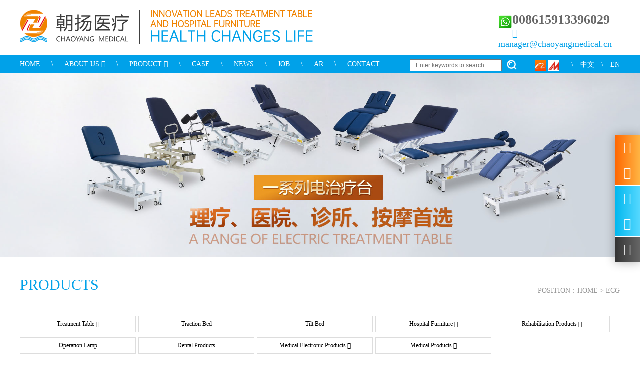

--- FILE ---
content_type: text/html
request_url: http://chaoyangmedical.com/en/product/pro008/pro008_05/
body_size: 6520
content:
<!doctype html>
<html>
<head>
<meta charset="utf-8">
<meta http-equiv="Cache-Control" content="no-transform " /> 
<meta name="renderer" content="webkit"/>
<meta name="force-rendering" content="webkit"/>
<meta http-equiv="X-UA-Compatible" content="IE=Edge,chrome=1"/>
<title>ECG-Zhongshan Chaoyang Medical Technology Co.,ltd.</title>
<meta name="keywords" content="朝扬医疗设备有限公司" />
<meta name="description" content="中山市朝扬医疗科技有限公司成立于2009年，作为一家专业从事研发、生产和销售医疗康复器械、护理设备、按摩设备及其配套服务的综合性大型企业，朝扬医疗自成立以来，抓住发展机遇，挖掘、发挥企业优势，加强企业内部各种要素的整合，优化资源配置，相继与多个国内外知名厂家，建立了良好的商业合作关系，并且签定了国内外厂商、经、技、贸的合作，使企业市场竞争能力不断增强。" />
<link rel="stylesheet" type="text/css" href="https://www.chaoyangmedical.com/css/index_e.css" />
<link rel="stylesheet" type="text/css" href="https://www.chaoyangmedical.com/css/top_e.css" />
<link type="text/css" rel="stylesheet" href="https://www.chaoyangmedical.com/css/font-awesome.min.css" />
<style type="text/css">
.us_menu_pro li a.on178{background: #00a1e9; color: #FFFFFF;border: #00a1e9 1px solid;} 
</style>
<script type="text/javascript" src="https://www.chaoyangmedical.com/js/jquery.js"></script>
</head>

<body>

<script type="text/javascript" src="https://www.chaoyangmedical.com/js/yyui.js"></script>
<script type="text/javascript">
yyui_menu('.nav_menu_');
</script>
<div class="nav_">
	<div class="nav">
	    <div class="nav_l">
			<a href="https://www.chaoyangmedical.com/"><img src="https://www.chaoyangmedical.com/images/logo_e.png" /></a>
	    </div>

	    <div class="nav_r">
			<p><img src="https://www.chaoyangmedical.com/images/tel.jpg" /> 008615913396029</p>
			<span><i class="fa fa-envelope"></i> manager@chaoyangmedical.cn</span>
	    </div>
	    <div class="cle"></div>
	</div>
	<div class="nav_menu">
		<div class="nav_menu_">
			<ul>                                                                                                         
				<li><a href="https://www.chaoyangmedical.com/en/" class="this">HOME</a></li>
				<li class="bd"> &#92; </li>
				<li><a href="https://www.chaoyangmedical.com/en/about.html">ABOUT US <i class="fa fa-angle-down"></i></a>
    <ul class="one">
                                   <li><a href="https://www.chaoyangmedical.com/en/about.html">ABOUT</a></li>
                                   <li><a href="https://www.chaoyangmedical.com/en/cata/">CATALOGUE</a></li>
				   <li><a href="https://www.chaoyangmedical.com/en/story.html">STORY</a></li>
				   <li><a href="https://www.chaoyangmedical.com/en/culture.html">CULTURE</a></li>
				   <li><a href="https://www.chaoyangmedical.com/en/history.html">HISTORY</a></li>
				   <li><a href="https://www.chaoyangmedical.com/en/stru.html">STRUCTURE</a></li>
				   <li><a href="https://www.chaoyangmedical.com/en/honor.html">CERTIFICATES</a></li>
    </ul>
                                </li>
				<li> &#92; </li>
				<li><a href="https://www.chaoyangmedical.com/en/product/">PRODUCT <i class="fa fa-angle-down"></i></a>

			   <ul class="two">	      
					<li><a href="https://www.chaoyangmedical.com/en/product/pro001/" class="more">Treatment Table<i class="fa fa-angle-right"></i></a>
						 <ul class="three">
							 <li><a href="https://www.chaoyangmedical.com/en/product/pro001/pro001_01/">Electric Treatment Table</a></li>
							 <li><a href="https://www.chaoyangmedical.com/en/product/pro001/pro001_02/">Hydraulic Treatment Table</a></li>
                                                         <li><a href="https://www.chaoyangmedical.com/en/product/pro001/pro001_03/">Manual Treatment Table</a></li>
						 </ul>
					</li>
					<li><a href="https://www.chaoyangmedical.com/en/product/pro002/">Traction Bed</a></li>
					<li><a href="https://www.chaoyangmedical.com/en/product/pro003/">Tilt Bed</a></li>
					<li><a href="https://www.chaoyangmedical.com/en/product/pro004/">Hospital Furniture<i class="fa fa-angle-right"></i></a>
						<ul class="four">
<li><a href="https://www.chaoyangmedical.com/en/product/pro004/pro004_01/">Electric Hospital Bed</a></li>
<li><a href="https://www.chaoyangmedical.com/en/product/pro004/pro004_02/">Manual Hospital Bed</a></li>
<li><a href="https://www.chaoyangmedical.com/en/product/pro004/pro004_03/">Examination Table</a></li>
<li><a href="https://www.chaoyangmedical.com/en/product/pro004/pro004_04/">Operation Table</a></li>
<li><a href="https://www.chaoyangmedical.com/en/product/pro004/pro004_05/">gynaecological & Obstetric table</a></li>
<li><a href="https://www.chaoyangmedical.com/en/product/pro004/pro004_06/">Medical Cart</a></li>
<li><a href="https://www.chaoyangmedical.com/en/product/pro004/pro004_07/">Baby Cot</a></li>
<li><a href="https://www.chaoyangmedical.com/en/product/pro004/pro004_08/">Infant incubator</a></li>
<li><a href="https://www.chaoyangmedical.com/en/product/pro004/pro004_09/">Stretcher</a></li>
<li><a href="https://www.chaoyangmedical.com/en/product/pro004/pro004_10/">Overbed Table</a></li>
<li><a href="https://www.chaoyangmedical.com/en/product/pro004/pro004_11/">Bedside cabinet</a></li>
<li><a href="https://www.chaoyangmedical.com/en/product/pro004/pro004_12/">Surgon chair </a></li>
<li><a href="https://www.chaoyangmedical.com/en/product/pro004/pro004_13/">Patient room accessories</a></li>
						</ul>
				    </li>
					<li><a href="https://www.chaoyangmedical.com/en/product/pro005/">Rehabilitation Products<i class="fa fa-angle-right"></i></a>
				        <ul class="five">
<li><a href="https://www.chaoyangmedical.com/en/product/pro005/pro005_01/">Shower Commode Chair</a></li>
<li><a href="https://www.chaoyangmedical.com/en/product/pro005/pro005_02/">Wheelchair</a></li>
<li><a href="https://www.chaoyangmedical.com/en/product/pro005/pro005_03/">Walker</a></li>
<li><a href="https://www.chaoyangmedical.com/en/product/pro005/pro005_04/">Commode Chair</a></li>
				        </ul>
				    </li>
					<li><a href="https://www.chaoyangmedical.com/en/product/pro006/">Operation Lamp</a></li>
					<li><a href="https://www.chaoyangmedical.com/en/product/pro007/">Dental Products</a></li>
					<li><a href="https://www.chaoyangmedical.com/en/product/pro008/">Medical Electronic Products<i class="fa fa-angle-right"></i></a>
				        <ul class="six">
<li><a href="https://www.chaoyangmedical.com/en/product/pro008/pro008_01/">Pulse Oximeter</a></li>
<li><a href="https://www.chaoyangmedical.com/en/product/pro008/pro008_02/">Blood Pressure Series</a></li>
<li><a href="https://www.chaoyangmedical.com/en/product/pro008/pro008_03/">Patient Monitor</a></li>
<li><a href="https://www.chaoyangmedical.com/en/product/pro008/pro008_04/">Ultrasound</a></li>
<li><a href="https://www.chaoyangmedical.com/en/product/pro008/pro008_05/">ECG</a></li>
<li><a href="https://www.chaoyangmedical.com/en/product/pro008/pro008_06/">Thermometer</a></li>
<li><a href="https://www.chaoyangmedical.com/en/product/pro008/pro008_07/">Oxygen Cocentrator</a></li>
<li><a href="https://www.chaoyangmedical.com/en/product/pro008/pro008_08/">Pump</a></li>
				        </ul>
				    </li>
					<li><a href="https://www.chaoyangmedical.com/en/product/pro009/">Medical Products<i class="fa fa-angle-right"></i></a>
						<ul class="seven">
<li><a href="https://www.chaoyangmedical.com/en/product/pro009/pro009_01/">Medical face mask</a></li>
<li><a href="https://www.chaoyangmedical.com/en/product/pro009/pro009_02/">Scale</a></li>
<li><a href="https://www.chaoyangmedical.com/en/product/pro009/pro009_03/">Sphygmomanometer</a></li>
						</ul>
				    </li>
			   </ul>

                                </li>
				<li> &#92; </li>
				<li><a href="https://www.chaoyangmedical.com/en/case/">CASE</a></li>
				<li> &#92; </li>
				<li><a href="https://www.chaoyangmedical.com/en/news/">NEWS</a></li>
				<li> &#92; </li>
				<li><a href="https://www.chaoyangmedical.com/en/job.html">JOB</a></li>
				<li> &#92; </li>
								<li><a href="https://chaoyangmed.en.alibaba.com/app/wanhuatong/cdn-pc-3d-showRoom/icbu-showroom-pc.html?model_id=1993005&member_id=221314744&ali_id=2111732403&vaccount_id=231247962&wx_navbar_transparent=true&_aplus_page_enable=true&model=ailab&model_source=ailab" target="_blank">AR</a></li>
				<li> &#92; </li>
				<li><a href="https://www.chaoyangmedical.com/en/contact.html">CONTACT</a></li> 
				<div class="cle"></div>
			</ul>

			<div class="nav_menu_ce">
					    <form name="searchform" action="https://www.chaoyangmedical.com/plus/search/index.asp" method="post" target="_blank">
                                                    <input class="in1" name="key" id="key"  type="text" placeholder="Enter keywords to search" />
			                            <input class="in2" name="submit" type="image" src="https://www.chaoyangmedical.com/images/ser.png" width="20" height="20" />
                                                    <input type="hidden" name="m" id="m" value="0" />
                                            </form>
			</div>

			<div class="nav_menu_r">
					<a href="https://chaoyangmed.en.alibaba.com/" target="_blank"><img src="https://www.chaoyangmedical.com/images/mm2.jpg" /></a>
                                        <a href="https://chaoyangmedical.en.made-in-china.com/" target="_blank"><img src="https://www.chaoyangmedical.com/images/mm1.jpg" /></a>
					<em> &#92; </em>
					<a href="https://www.chaoyangmedical.com/index.html">中文</li>
					<em> &#92; </em>
					<a href="https://www.chaoyangmedical.com/en/">EN</a>
			</div>
			<div class="cle"></div>
		  </div>
	 </div>
	 <div class="cle"></div>
</div>



<!--banner-->

<div class="z_banner">
    <img src="https://www.chaoyangmedical.com/images/banner02.jpg" width="100%" height="100%" /> 
</div>

	
	
<div class="c_tit">
		<div class="c_tit_1">
				<p>PRODUCTS</p>
		</div>

		<div class="c_tit_2">POSITION：<a href="https://www.chaoyangmedical.com/en/">HOME</a> &gt; ECG</div>
		<div class="cle"></div>
</div>
	

	

<!--内容 START-->
<div class="c_about">

	    <div class="us_menu_pro">
			   <ul>
				      
<li><a href="https://www.chaoyangmedical.com/en/product/pro001/" class="on148">Treatment Table <i class="fa fa-angle-down"></i></a>
     <ul>
         <li><a href="/en/product/pro001/pro001_01/" class="on001">Electric Treatment Table</a></li>
         <li><a href="/en/product/pro001/pro001_02/" class="on002">Hydraulic Treatment Table</a></li>
         <li><a href="/en/product/pro001/pro001_03/" class="on003">Manual Treatment Table</a></li>
     </ul>
</li>


 
<li><a href="https://www.chaoyangmedical.com/en/product/pro002/" class="on147">Traction Bed</a></li>
 
<li><a href="https://www.chaoyangmedical.com/en/product/pro003/" class="on146">Tilt Bed</a></li>


 
<li><a href="https://www.chaoyangmedical.com/en/product/pro004/" class="on145">Hospital Furniture <i class="fa fa-angle-down"></i></a>
						<ul>
<li><a href="/en/product/pro004/pro004_01/">Electric Hospital Bed</a></li>
<li><a href="/en/product/pro004/pro004_02/">Manual Hospital Bed</a></li>
<li><a href="/en/product/pro004/pro004_03/">Examination Table</a></li>
<li><a href="/en/product/pro004/pro004_04/">Operation Table</a></li>
<li><a href="/en/product/pro004/pro004_05/">gynaecological & Obstetric table</a></li>
<li><a href="/en/product/pro004/pro004_06/">Medical Cart</a></li>
<li><a href="/en/product/pro004/pro004_07/">Baby Cot</a></li>
<li><a href="/en/product/pro004/pro004_08/">Infant incubator</a></li>
<li><a href="/en/product/pro004/pro004_09/">Stretcher</a></li>
<li><a href="/en/product/pro004/pro004_10/">Overbed Table</a></li>
<li><a href="/en/product/pro004/pro004_11/">Bedside cabinet</a></li>
<li><a href="/en/product/pro004/pro004_12/">Surgon chair </a></li>
<li><a href="/en/product/pro004/pro004_13/">Patient room accessories</a></li>
						</ul>
</li>


 
<li><a href="https://www.chaoyangmedical.com/en/product/pro005/" class="on144">Rehabilitation Products <i class="fa fa-angle-down"></i></a>
						<ul>
<li><a href="/en/product/pro005/pro005_01/">Shower Commode Chair</a></li>
<li><a href="/en/product/pro005/pro005_02/">Wheelchair</a></li>
<li><a href="/en/product/pro005/pro005_03/">Walker</a></li>
<li><a href="/en/product/pro005/pro005_04/">Commode Chair</a></li>
						</ul>
</li>



 
<li><a href="https://www.chaoyangmedical.com/en/product/pro006/" class="on143">Operation Lamp</a></li>
 
<li><a href="https://www.chaoyangmedical.com/en/product/pro007/" class="on142">Dental Products</a></li>


 
<li><a href="https://www.chaoyangmedical.com/en/product/pro008/" class="on141">Medical Electronic Products <i class="fa fa-angle-down"></i></a>
				        <ul>
<li><a href="/en/product/pro008/pro008_01/">Pulse Oximeter</a></li>
<li><a href="/en/product/pro008/pro008_02/">Blood Pressure Series</a></li>
<li><a href="/en/product/pro008/pro008_03/">Patient Monitor</a></li>
<li><a href="/en/product/pro008/pro008_04/">Ultrasound</a></li>
<li><a href="/en/product/pro008/pro008_05/">ECG</a></li>
<li><a href="/en/product/pro008/pro008_06/">Thermometer</a></li>
<li><a href="/en/product/pro008/pro008_07/">Oxygen Cocentrator</a></li>
<li><a href="/en/product/pro008/pro008_08/">Pump</a></li>
				        </ul>
</li>


 
<li><a href="https://www.chaoyangmedical.com/en/product/pro009/" class="on140">Medical Products <i class="fa fa-angle-down"></i></a>
				        <ul>
<li><a href="/en/product/pro009/pro009_01/">Medical face mask</a></li>
<li><a href="/en/product/pro009/pro009_02/">Scale</a></li>
<li><a href="/en/product/pro009/pro009_03/">Sphygmomanometer</a></li>
				        </ul>
</li>

			   </ul>
			<div class="cle"></div>
		</div>
	
	    <div class="c_about_pro">
				<div class="z_list">

					 <ul>
 
       <li><a href="https://www.chaoyangmedical.com/en/pro008_05_178_390.html" target="_blank"><div class="img-zoom-in"><img src="http://www.chaoyangmedical.com/UploadFiles/2021-08/2021081817305491862.jpg" alt="echocardiograms ECG300G" /></div><p>echocardiograms&nbsp;ECG300G</p></a></li>
 
       <li><a href="https://www.chaoyangmedical.com/en/pro008_05_178_388.html" target="_blank"><div class="img-zoom-in"><img src="http://www.chaoyangmedical.com/UploadFiles/2021-08/2021081817295250150.jpg" alt="echocardiograms ECG100G" /></div><p>echocardiograms&nbsp;ECG100G</p></a></li>

</ul>
<div class="cle"></div>
<style> 
a{ text-decoration:none} 
.ep-pages{padding:30px 0px;clear:both;text-align:center;
font-family:Arial, "\5B8B\4F53", sans-serif;font-size:14px;vertical-align:top} 
.ep-pages a, .ep-pages span{display:inline-block;height:23px;line-height:23px;padding:0 8px;
margin:5px 1px 0 0;background:#fff;border:1px solid #CCCCCC;overflow:hidden;vertical-align:top} 
.ep-pages a:hover{background:#333333;border:1px solid #333333;text-decoration:none} 
.ep-pages a, .ep-pages a:visited{color:#333333;} 
.ep-pages a:hover, .ep-pages a:active{color:#ffffff} 
.ep-pages .current{background:#f08300;border:1px solid #333333;color:#fff} 
.ep-pages a.current, .ep-pages a.current:visited{color:#ffffff} 
.ep-pages a.current:hover, .ep-pages a.current:active{color:#ffffff} 
.ep-pages-ctrl{font-family:"\5B8B\4F53", sans-serif;font-weight:bold;font-size:16px} 
.ep-pages-e5e5e5{color:#e5e5e5} 
.ep-pages-all{font-size:12px;vertical-align:top} 
</style> 
 
<div class="ep-pages"> 
<a href="javascript:;" target="_self">HOME</a>
<span class="ep-pages-ctrl ep-pages-e5e5e5"><</span>
 <a href="#" class="curr"><font color=red>1</font></a>
<span class="ep-pages-ctrl ep-pages-e5e5e5">></span>
<a href="javascript:;" target="_self">END</a>
</div>
<script src="page20219335059504.html"></script>
<script language="javascript" type="text/javascript">pageinfo(4,15,'.html','index');</script>

				</div>
	    </div>
	
	    <div class="cle"></div>
</div>
<!--内容 END-->
	
	
	
	
	

    <div class="bottom">
	<div class="bottom_">

   	    <div class="bottom_01">
			<h3><img src="https://www.chaoyangmedical.com/images/logo_t.png" /></h3>
			<p><i class="fa fa-tty"></i>  TEL: 0086-760-22383410</p>
			<p><i class="fa fa-tty"></i>  Mobile: 008615913396029</p>
			<p><i class="fa fa-envelope"></i>  E-MAIL: manager@chaoyangmedical.cn</p>
			<p><i class="fa fa-internet-explorer"></i>  WEB: http://www.chaoyangmedical.com</p>
			<p><i class="fa fa-location-arrow"></i>  ADDRESS:First Building,No. 62, Changhe Road, Gaosha Community, Xiaolan Town,Zhongshan City, Guangdong Province, China</p>
			<p class="hhr">
				<a href="https://www.linkedin.com/in/mary0091225/" target="_blank"><img src="https://www.chaoyangmedical.com/images/c01.png" /></a>
			        <a href="https://www.instagram.com/mary0091225" target="_blank"><img src="https://www.chaoyangmedical.com/images/c02.png" /></a>
				<a href="https://twitter.com/mary00912251" target="_blank"><img src="https://www.chaoyangmedical.com/images/c03.png" /></a>
				<a href="https://www.youtube.com/channel/UCU9eHq3FYksnJiEieA-7CNw" target="_blank"><img src="https://www.chaoyangmedical.com/images/c04.png" /></a>
				<a href="https://www.facebook.com/ammawen2017/" target="_blank"><img src="https://www.chaoyangmedical.com/images/c06.png" /></a>
				<a href="https://www.pinterest.com/mary0091225/_saved/" target="_blank"><img src="https://www.chaoyangmedical.com/images/c05.png" /></a>
				<div class="cle"></div>
			</p>
		</div>
		
		<div class="bottom_03">
			<h3>SITE NAVIGATION</h3>
			<p>- <a href="https://www.chaoyangmedical.com/en/">HOME</a></p>
			<p>- <a href="https://www.chaoyangmedical.com/en/about.html">ABOUT</a></p>
			<p>- <a href="https://www.chaoyangmedical.com/en/product/">PRODUCT</a></p>
			<p>- <a href="https://www.chaoyangmedical.com/en/case/">CASE</a></p>
			<p>- <a href="https://www.chaoyangmedical.com/en/news/">NEWS</a></a></p>
			<p>- <a href="https://www.chaoyangmedical.com/en/job.html">JOB</a></p>
<p>- <a href="https://chaoyangmed.en.alibaba.com/app/wanhuatong/cdn-pc-3d-showRoom/icbu-showroom-pc.html?
model_id=1993005&member_id=221314744&ali_id=2111732403&vaccount_id=231247962&wx_navbar_transparent=true&_aplus_page_enable=true&model=ailab&model_source=ailab" target="_blank">AR</a></p>
	        <p>- <a href="https://www.chaoyangmedical.com/en/contact.html">CONTACT</a></p>
		</div>
	
	    <div class="bottom_04">
			<h3>HOT PRODUCTS</h3>
			<p>- <a href="https://www.chaoyangmedical.com/en/product/pro001/">Treatment Table</a></p>
			<p>- <a href="https://www.chaoyangmedical.com/en/product/pro003/">Tilt Bed</a></p>
			<p>- <a href="https://www.chaoyangmedical.com/en/product/pro004/">Hospital Furniture</a></p>
			<p>- <a href="https://www.chaoyangmedical.com/en/product/pro005/">Rehabilitation Products</a></p>
			<p>- <a href="https://www.chaoyangmedical.com/en/product/pro006/">Operation Lamp</a></a></p>
			<p>- <a href="https://www.chaoyangmedical.com/en/product/pro007/">Dental Products</a></p>
	        <p>- <a href="https://www.chaoyangmedical.com/en/product/pro009/">Medical Products</a></p>
		</div>
		
        <div class="bottom_02">
			
<iframe src="about:blank" name="hidform2" style="width:0px;height:0px;display:none"></iframe>
<script src="/ks_inc/common.js"></script>
<script src="/ks_inc/form_ck.js"></script>
<form name="myform2" action="/plus/form/form.asp" onSubmit="return(form_c(2));"  target="hidform2" method="post"> 
<input type="hidden" value="Save" name="action"/>
<input type="hidden" value="2" name="id"/>
<input type="hidden" value="" name="m"/>
<input type="hidden" value="" name="d"/>
<input type="hidden" value="" id="tousername" name="tousername"/>
			    <h3>ONLINE MESSAGE</h3>
				<p><input style="width: 320px; background: none; border: none;border-bottom: #CCCCCC 1px solid; padding: 12px 0px; font-size: 16px; color: #999999;" type="text" id="KS_XM" name="KS_XM" placeholder="NAME" /><span 
class="formstrck2" id="姓名|%|KS_XM|%|1" style="display:none"></span></p>
				<p><input style="width: 320px; background: none; border: none;border-bottom: #CCCCCC 1px solid; padding: 12px 0px; font-size: 16px;color: #999999;" type="text" id="KS_DH" name="KS_DH" placeholder="TEL" /><span 
class="formstrck2" id="电话|%|KS_DH|%|1" style="display:none"></p>
				<p><input style="width: 320px; background: none; border: none;border-bottom: #CCCCCC 1px solid; padding: 12px 0px 60px; font-size: 16px;color: #999999;" type="text" id="KS_LY" name="KS_LY" placeholder="MESSAGE" /></p>
				<p class="hhr"><input style="width: 320px; background: #00a1e9; border: none; border-radius: 20px; padding: 10px 0px; font-size: 18px; color: #FFFFFF;" type="submit" name="submit1" value="SUBMIT" /></p>
</form>
		</div>



		<div class="cle"></div>
		
    </div>
</div>

<div class="bottom_bt">
    <div class="bottom_bt_">
		    <div class="bottom_bt_l"><p>Copyright 2020 Zhongshan Chaoyang Medical Technology Co.,ltd. All Right Reversed.<a href="https://beian.miit.gov.cn/" target="_blank"></a>&nbsp;&nbsp;&nbsp;&nbsp;SUPPORT：<a href="http://www.wct.net.cn/" 
target="_blank">SSJD</a></p></div>
	</div>
</div>



<!-- 代码 开始 -->
	<div class="wuyou-waiter">
		<ul class="waiter-ul">
			<li class="wuyou-shop">
				<a class="iconfont icon-taobao" href="http://www.wasap.my/8615913396029" target="_blank"> <i class="fa fa-whatsapp"></i></a>
				<div class="waiter-title-c">WHATSAPP</div>
			</li>
			<li class="wuyou-shop">
				<a class="iconfont icon-taobao" href="javascript:void(0);"><i class="fa fa-weixin"></i></a>
				<div class="waiter-title-a"><img src="https://www.chaoyangmedical.com/UploadFiles/2021-04/2021042909093920408.jpg" /></div>
			</li>
			<li class="wuyou-contact">
				<a class="iconfont icon-aliww" href="javascript:void(0);"><i class="fa fa-volume-control-phone"></i></a>
				<div class="waiter-title-b">0760-22383410</div>
			</li>
			<li class="wuyou-contact">
				<a class="iconfont icon-aliww" href="javascript:void(0);"><i class="fa fa-skype"></i></a>
				<div class="waiter-title-d">SKYPE:annylu2008</div>
			</li>
			<li class="wuyou-top">
			  <a class="iconfont icon-Upward" href="javascript:window.scrollTo(0,0);"><i class="fa fa-chevron-circle-up"></i></a>
				<div class="waiter-title">TOP</div>
			</li>
		</ul>
	</div>
<!-- 代码 结束 -->

	</body>
</html>

--- FILE ---
content_type: text/html
request_url: http://chaoyangmedical.com/en/product/pro008/pro008_05/page20219335059504.html
body_size: 234
content:
var TotalPage=1;
var TotalPut=2;
document.write("<script src='https://www.chaoyangmedical.com/ks_inc/kesion.page.js'></script>");


--- FILE ---
content_type: text/css
request_url: https://www.chaoyangmedical.com/css/index_e.css
body_size: 7745
content:
@charset "utf-8";
/* CSS Document */
*{ margin:0px; padding:0px}
img{ border:none}
li{ list-style:none}
body{ font-size:14px; font-family:'tt',Baskerville,'微软雅黑'; margin: 0px; padding: 0px;} 
a{color:#000000;text-decoration:none;}  
a:link {text-decoration:none;color:#000000;} 
a:active {text-decoration:none;color:#000000;} 
a:hover {text-decoration:none;color:#00a1e9;} 
a:visited {text-decoration:none;color:#000000;} 
.cle{ height: 0px; clear: both;} 


/*** 鼠标经过图片旋转 ***/
.img-zoom-deg img{
	transition:All 0.5s ease-in-out;
	-webkit-transition:All 0.4s ease-in-out;
	-moz-transition:All 0.4s ease-in-out;
	-o-transition:All 0.4s ease-in-out;
}
.img-zoom-deg:hover img {
    -webkit-transform: rotate(360deg);/*鼠标hover时，i图标旋转*/
    transform: rotate(360deg);
}
/*** 鼠标经过图片旋转 ***/


/*** effect zoom in ***/
.img-zoom-in img 
{
transition:all .2s ease-in-out;
-webkit-transition:all .5s ease-in-out;
-moz-transition:all .5s ease-in-out;
-ms-transition:all .5s ease-in-out;
-o-transition:all .5s ease-in-out;
}

.img-zoom-in:hover img 
{
transform:scale(1.2);
-webkit-transform:scale(1.2);
-moz-transform:scale(1.2);
-ms-transform:scale(1.2);
-o-transform:scale(1.2)
}


.main_icon_tit{ width: 1200px; margin: 60px auto 0px; text-align: center;}
.main_icon_tit p{font-size: 36px; margin-bottom: 10px; font-weight: bold;}
.main_icon_tit span{font-size: 20px;}

.main_icon{ width:1200px; margin:0px auto 35px;padding: 50px 0px;} 
.main_icon ul{} 
.main_icon ul li{ float: left; width: 298px; text-align: center; border-left: #DDDDDD 1px solid; } 
.main_icon ul li:first-child{border-left: none;} 
.main_icon ul li img{ width: 55px; height: 55px;} 

.main_icon ul li p{ margin: 20px 0px 10px 0px; font-size: 20px;} 
.main_icon ul li span{font-size: 12px; font-weight: normal; color: #999999; display: inline-block; padding: 0px 30px; line-height: 175%;} 
.main_icon ul li:hover p{color: #00a1e9;} 



.main_pro{ width: 100%; padding: 40px 0px; background: #F5F5F5;} 

.main_tit_01{margin: 0px auto 0px; text-align: center; width: 1200px;} 
.main_tit_01 p{ font-size: 40px; color: #BCBCBC; font-weight: lighter;} 



.mt-tabpage {width: 1200px;	margin: 20px auto 35px;/*	box-shadow: 0 0 5px #999;*/}
.mt-tabpage-title { font-size: 14px;width: 100%; margin:0 auto;}
.mt-tabpage-title .mt-tabpage-item {display: inline-block;	padding: 5px 20px; margin: 5px;	text-align: center;	font-size: 14px; border: #CCCCCC 1px solid;}
.mt-tabpage-title .mt-tabpage-item:hover{color: #FFFFFF;	font-weight: bold;	background:#00a1e9;border: #00a1e9 1px solid;}
.mt-tabpage-title .mt-tabpage-item-cur {color: #FFFFFF;	font-weight: bold;	background:#00a1e9;border: #00a1e9 1px solid;}
.mt-tabpage-count {	position: relative;	width: 1200px;	height: 325px;	overflow: hidden;}
.mt-tabpage-cont__wrap {position: absolute;}
.mt-tabpage-count .mt-tabpage-item {	margin: 10px 0px;	width: 1200px;	height: 325px;	text-align: center;}


.pro_list{} 
.pro_list ul{} 
.pro_list li{ float: left; margin: 20px 26.5px 0px 0px; } 
.pro_list li:nth-child(4){ float: right; margin: 20px 0px 0px 0px; } 
.pro_list li:nth-child(8){ float: right; margin: 20px 0px 0px 0px; } 
.pro_list li:hover{} 
.pro_list li div.top{width: 280px; height: 210px; overflow: hidden;} 
.pro_list li div.bot{ border-top: #CCCCCC 1px solid; background: #FFFFFF; box-sizing: border-box; padding: 10px 15px;} 
.pro_list li div.bot p{ float: left; font-size: 14px; color: #666666;} 
.pro_list li div.bot span{ float: right;} 
.pro_list li div.bot span a{ display: block; text-align: center; padding: 3px 10px; background: #00a1e9; font-size: 12px;-webkit-transform: scale(0.90); color: #FFFFFF; border-radius: 10px;} 
.pro_list li div.bot span a:hover{ background: #666666;} 
.pro_list li img{ width: 280px; height: 210px;} 

.main_pro_more{ margin: 0px auto; width: 180px;} 
.main_pro_more a{ display: block; text-align: center; padding: 10px 30px; background: #00a1e9; font-size: 16px; color: #FFFFFF; border-radius: 20px;} 
.main_pro_more a:hover{ background: #666666;} 




/*企业简介*/


.main5c_con{ width:100%; background: url(/images/bg01.jpg) no-repeat center; height: 620px; padding: 50px 0px; box-sizing: border-box;} 
.main5c{ width:1200px; margin: 0px auto;} 

.main5c_tit{ text-align: center; margin: 0px 0px 40px 0px;} 
.main5c_tit p{ font-size: 40px; color: #FFFFFF; font-weight: lighter; margin-bottom: 5px;} 
.main5c_tit span{font-size: 26px;color: #FFFFFF;} 

.main5c_{ width: 600px;  float: left; background: #000000; height: 369px;} 
.main5d_ { float: right; width:550px;} 

.main5d_2{ width: 550px !important;} 
.main5d_2 p{ font-size:14px; color:#FFFFFF; font-weight: normal; margin: 0px 0px 25px 0px; text-indent: 2em; line-height: 175%; text-align: justify;}

.main5d_3{ margin-top: 40px; text-align: center;} 
.main5d_3 ul{} 
.main5d_3 ul li{ float: left; margin-right: 50px;} 
.main5d_3 ul li p{ margin-top: 10px; font-size: 14px; color: #FFFFFF;} 
.main5d_3 ul li a:hover p{ color: #f08300;} 




/*新闻资讯*/
.main9a{width:1200px;margin: 50px auto 80px;} 

.main9a_menu{ margin: 0px auto 60px;} 
.main9a_menu ul{ display: table; margin: 0px auto;} 
.main9a_menu ul li{ float: left; margin: 0px 35px;} 
.main9a_menu ul li a{ font-size: 16px; border-bottom: #999999 1px solid; display: inline-block; padding-bottom: 10px;} 
.main9a_menu ul li a:hover{border-bottom: #00a1e9 1px solid; color: #00a1e9;} 

.main9a_left{width:430px; float: left; } 

.main9a_time{} 
.main9a_time p{ font-size: 26px; margin-bottom: 6px;} 
.main9a_time span{} 


.main9a_right{width:680px; float: right;} 


.main9a_right ul{} 
.main9a_right ul li{ padding:0px 0px 18px 0px; margin: 0px 0px 18px 0px;  border-bottom: #EEEEEE 1px solid;} 
.main9a_right ul li a{ font-size: 18px;} 
.main9a_r_time{ border:#EEEEEE  2px solid; padding: 12px 0px;  width: 80px; text-align: center; float: left;} 
.main9a_r_time h2{ font-size: 30px; color: #00a1e9;} 
.main9a_r_con{ float: right; width: 560px; overflow: hidden;} 
.main9a_r_con p{ margin-bottom: 15px;width: 560px;} 
.main9a_r_con span{ color: #999999; line-height: 155%; display: block;width: 560px;} 


.main_tit_bg{margin: 0px auto;  width: 100%; background: url(/images/bg02.jpg) no-repeat center; height:628px;} 
.main_tit_02{ width: 1200px; margin: 0px auto;} 

.main_tit_03 { margin: 0px auto; text-align: center; padding: 60px 0px;} 
.main_tit_03 p{ font-size: 40px;  color: #FFFFFF; font-weight: lighter; margin-bottom:5px;} 
.main_tit_03 span{font-size: 26px;color: #FFFFFF;} 

.main_pro_con{margin:0px auto;} 
.main_pro_con ul{} 
.main_pro_con ul li img{ width: 330px; height: 252px; display: block; margin: 0px;} 
.main_pro_con ul li p{background: #F5F5F5; text-align: center; font-size: 18px; height: 70px; line-height: 70px;}　
.silder-box-1{ width: 1200px; margin: 0px auto;} 
.silder-button-1{ width:39px;height:39px;position:absolute;cursor:pointer;z-index: 9;} 
.silder-button-1.btl{left:0; top: 35%;z-index: 999999;position:absolute;} 
.silder-button-1.btr{right:0;top: 35%;} 




/********************************这里是分割线************************************/






/*公司简介*/
.c_tit{ width: 1200px; margin: 35px auto 15px;} 
.c_tit_1{ float: left;} 
.c_tit_1 p{font-size: 30px; color: #00a1e9; margin-bottom: 5px;} 
.c_tit_1 span{ color: #CCCCCC; font-size: 16px;} 

.c_tit_3{ float: left; margin: 8px 0px 0px 25px;} 
.c_tit_3 .in1{ width: 200px; height: 25px; line-height: 25px; font-size: 14px; border: #999999 1px solid; padding-left: 10px;} 
.c_tit_3 .in2{ box-sizing: border-box; position: absolute; margin-left: 10px; margin-top: 10px;}  

.c_tit_2{ float: right;color: #999999; margin-top: 20px;} 
.c_tit_2 a{ color: #999999; } 
.c_tit_2 a:hover{color: #00a1e9;} 


.ser_tit{ width: 1200px; margin: 35px auto 15px; font-size: 14px; text-align: left;} 



.c_about{width: 1200px; margin: 0px auto 60px;} 

.us_menu{ float: left; width: 260px;} 
.us_menu ul{} 
.us_menu li{ } 
.us_menu li a{ display: block; padding: 15px 0px 15px 35px; border: #DDDDDD 1px solid; margin: 0px 0px 2px 0px; font-size: 16px;} 
.us_menu li a:hover{background: #00a1e9; color: #FFFFFF;border: #00a1e9 1px solid; } 
.us_menu li a.on{ background: #00a1e9; color: #FFFFFF;border: #00a1e9 1px solid; } 

.us_menu_pro{width: 1200px; margin: 0px auto 25px;} 
.us_menu_pro > ul{padding: 15px 0px;} 
.us_menu_pro > ul > li{  float: left; margin-right: 5px; margin-top: 10px; position: relative;} 
.us_menu_pro > ul > li > a{ display: block; padding: 8px 0px; border: #DDDDDD 1px solid; margin: 0px 0px 0px 0px; width: 230px; font-size: 12px; text-align: center;} 
.us_menu_pro > ul > li > a:hover{background: #00a1e9; color: #FFFFFF;border: #00a1e9 1px solid; } 
.us_menu_pro > ul > li > a.on{ background: #00a1e9; color: #FFFFFF;border: #00a1e9 1px solid; } 
.us_menu_pro > ul > li ul{ display: none;} 
.us_menu_pro > ul > li:hover ul{ display:block; position: absolute; z-index: 999999;} 
.us_menu_pro > ul > li:hover ul li{} 
.us_menu_pro > ul > li:hover ul li a{ display: block; padding: 8px 0px; width: 230px; border: #DDDDDD 1px solid; margin: 0px 0px 0px 0px; font-size: 12px; text-align: center; background: #FFFFFF; border-top: none;} 
.us_menu_pro > ul > li:hover ul li a:hover{background: #00a1e9; color: #FFFFFF;border: #00a1e9 1px solid;border-top: none;} 

.c_about_right{ float: right; width: 850px;} 


.c_about_n{} 
.c_about_n p{ font-size: 16px; line-height: 175%; margin-bottom: 25px; text-align: justify;} 
.c_about_n p strong{font-size: 24px; color: #00a1e9; font-weight: lighter;} 


.c_about_cata{} 
.c_about_cata ul{} 
.c_about_cata ul li{ padding: 15px 30px; border: #DDDDDD 1px solid; margin-bottom: 10px;}
.c_about_cata ul li p{ float: left; margin-top: 5px;} 
.c_about_cata ul li em{  float: left; font-style: normal; margin-left: 50px;margin-top: 5px;} 
.c_about_cata ul li span{ display: block; float: right;} 
.c_about_cata ul li span a{ display: block; background: #00a1e9; color: #FFFFFF; text-align: center; padding: 5px 20px;} 

.c_about_txt{} 
.c_about_txt p{ font-size: 16px; line-height: 175%; margin-bottom: 25px; text-align: justify;} 
.c_about_txt p strong{font-size: 22px; color: #00a1e9;} 
.c_about_en{} 
.c_about_en p{ font-size: 14px; line-height: 175%; margin-bottom: 25px; text-align: justify;} 
.c_about_img{ margin: 25px 0px;} 
.c_about_img img{ max-width: 850px;} 

.c_about_wh{} 
.c_about_wh ul{} 
.c_about_wh ul li{float: left; text-align: center; width: 212.5px; height: 200px; padding-top: 40px; box-sizing: border-box; background: #FCFCFC;} 
.c_about_wh ul li.hui{ background: #F6F6F6;} 
.c_about_wh ul li:last-child{ background: #00a1e9;} 
.c_about_wh ul li p{ font-size: 18px; color: #00a1e9;} 
.c_about_wh ul li span{ color: #999999;line-height: 150%;} 
.c_about_wh ul li em{display: block; margin: 15px auto; height: 2px; width: 20px; background: #00a1e9; } 

.c_about_wh2{} 
.c_about_wh2 ul{} 
.c_about_wh2 ul li{float: left; text-align: center; width: 283.3px; height: 200px; padding-top: 40px; box-sizing: border-box; background: #FCFCFC;} 
.c_about_wh2 ul li.hui{ background: #F6F6F6;} 
.c_about_wh2 ul li p{ font-size: 18px; color: #00a1e9;} 
.c_about_wh2 ul li span{ color: #999999;line-height: 150%;} 
.c_about_wh2 ul li em{display: block; margin: 15px auto; height: 2px; width: 20px; background: #00a1e9; } 


.c_about_lc{} 
.c_about_lc ul{} 
.c_about_lc ul li{float: left; text-align: left; width: 425px; height: 130px; padding:25px; box-sizing: border-box; background: #FCFCFC;} 
.c_about_lc ul li.hui{ background: #F6F6F6;} 
.c_about_lc ul li p{ font-size: 20px; color: #00a1e9; } 
.c_about_lc ul li em{display: block; margin: 8px 0px; height: 2px; width: 20px; background: #00a1e9;} 
.c_about_lc ul li div span{  display: block; font-size: 16px; color: #333333; text-align: justify; line-height: 175%;} 



.c_about_pro{ width: 1200px; margin: 50px auto;} 





    .news_bottom{margin: 0px auto; width: 850px; } 
	.news_bottom ul{ margin: 0px ; padding: 0px; } 
	.news_bottom li{ margin: 20px 0px; padding: 20px 0px 40px; border-bottom: #DDDDDD 1px dashed;} 
    .news_bottom li:first-child{ margin-top: 0px; padding-top: 0px;} 
    .news_bottom li img{ float:left; width: 260px; height: 180px; padding: 5px; border: #CCCCCC 1px solid;} 
    .news_bottom li p{ line-height: 180%; font-size: 14px; color: #999999; float: right; width: 540px; overflow: hidden;} 
    .news_bottom li p a{ font-weight: bold; font-size: 20px;  display: blockl} 
.news_bottom li p span{ display: block; margin: 15px 0px 38px;width: 540px;} 
	.news_bottom li p i a{ color: #FFFFFF; font-size: 14px; display: block; background: #00a1e9; padding: 5px 0px; width: 100px; text-align: center;} 
	.news_bottom li p i a:hover{color: #FFFFFF; background: #000000;} 

.news_m_con{ margin: 0px auto; width: 850px;} 

.news_m_con h1{ font-size: 32px; color: #00a1e9; display: block; margin: 0px auto; text-align: center;} 
.news_m_con h5{display: block; margin: 20px auto;font-size: 14px; color: #999999; padding-bottom: 20px; border-bottom: #CCCCCC 1px dashed; text-align: center; font-weight: normal;} 


.z_list_case{margin: 0px auto 100px; width: 1210px;} 
.z_list_case ul{} 
.z_list_case ul li{margin: 15px 5px; float: left;} 
.z_list_case ul li div{width:390px; height: 260px; overflow: hidden;} 
.z_list_case ul li img{width:390px; height: 260px; border-radius: 5px;} 
.z_list_case ul li p{padding: 5px 0px; color: #191919; font-size: 14px;} 





    .z_list_ys{ margin: 0px auto;} 
	.z_list_ys ul{ margin: 0px ; padding: 0px;} 
	.z_list_ys li{ float: left; margin: 0px 0px 20px 12px;} 
    .z_list_ys li div{width: 410px; height: 280px;  overflow: hidden;border: #DDDDDD 1px solid;}
	.z_list_ys li img{ width: 410px; height: 280px; } 
	.z_list_ys li p{ text-align: center; padding-top: 10px; font-size: 16px;color: #00a1e9;} 


.contact_con_tit{ font-size: 20px; color: #00a1e9; padding-bottom: 10px; border-bottom: #DDDDDD 1px solid;  margin: 0px auto 15px;} 

.contact_con{ margin: 50px 0px;} 
.contact_con p{ text-align: left;  font-size: 16px; margin: 10px 0px;} 



	.z_list{ margin: 0px auto;} 
	.z_list ul{ margin: 0px ; padding: 0px;} 
	.z_list li{ float: left; margin: 0px 20px 30px 0px;} 
    .z_list li:nth-child(3n){float: right; margin: 0px 0px 30px 0px;} 

    .z_list li div{width: 380px; height: 304px;  overflow: hidden;border: #DDDDDD 1px solid;}
	.z_list li img{ width: 380px; height: 304px; } 
	.z_list li p{ text-align: center; padding: 10px 20px 0px; box-sizing: border-box; font-size: 14px;color: #00a1e9; width:380px; overflow: hidden;word-break: break-all; word-wrap: break-word;overflow-wrap: break-word; height: 50px; line-height: 150%;} 

	.pro_con_m{margin: 20px auto; width: 850px; } 

	.pro_con_m H1{ font-size: 36px; text-align: left; display: block; margin: 0px 0px 30px 0px;} 
	.pro_con_m p{ margin: 5px 0px; font-size: 14px; line-height: 175%;} 
    .pro_con_m p strong{ display: block; background: #00a1e9; color: #FFFFFF; padding: 10px 0px; width: 200px; text-align: center; margin-bottom: 25px;} 
	.pro_con_m a{ font-size: 14px;} 

.pro_con_more{} 
.pro_con_more a{ display: inline-block; border: #DDDDDD 1px solid; text-align: center; padding: 5px 15px;} 




.join_con_02_{ margin: 0px auto; width: 600px;} 
.join_con_11_txt01{ font-size: 55px; font-weight: lighter; border-bottom: #999999 1px solid; padding:80px 0px 20px 0px; text-align: center;} 
.join_con_11_txt02{ margin: 20px 0px;} 
.join_con_11_txt02 input{ border: #999999 1px solid;border-radius: 5px; color: #000000; padding: 15px; font-size: 16px; width: 265px; } 

.join_con_11_txt03{ margin: 20px 0px;} 
.join_con_11_txt03 input{ border: #999999 1px solid;border-radius: 5px; color: #000000; padding: 15px; font-size: 16px; width: 565px; } 

.join_con_11_txt04{ margin: 20px 0px;} 
.join_con_11_txt04 textarea{ border: #999999 1px solid;border-radius: 5px; color: #000000; padding: 15px; font-size: 16px; width: 565px; height: 200px; vertical-align: top; font-family: "微软雅黑";} 

.join_con_11_txt05{ margin: 50px 0px;text-align: center;} 
.join_con_11_txt05 input{ border: none; background: #00a1e9; border-radius: 5px; color: #FFFFFF; padding: 15px;width: 255px; font-size: 30px; font-weight: bold;} 





.lanrenzhijia{ width:660px; height:auto; margin:0 auto; overflow:hidden;}

.jqzoom{float:left;border:none;position:relative;padding:0px;cursor:pointer;margin:0px;display:block;}
.jqzoom img{ background:url(http://www.lanrenzhijia.com/demo/images/loading.gif) no-repeat center center;width:600px;height:450px;}

.jqzoom_video{ position: absolute; z-index: 999; background: #000000;} 

.zoomdiv{z-index:100;position:absolute;top:0px;left:0px;width:600px;height:450px;background:#ffffff;border:1px solid #CCCCCC;display:none;text-align:center;overflow:hidden;}
.jqZoomPup{z-index:10;visibility:hidden;position:absolute;top:0px;left:0px;border:1px solid #aaa;background:#ffffff /*url(../images/zoom.png) 50% center no-repeat*/;opacity: 0.5;-moz-opacity: 0.5;-khtml-opacity: 0.5;filter: alpha(Opacity=50);}


/*图片小图预览列表*/
.spec-preview{width:600px;height:450px;border:1px solid #DFDFDF;}
.spec-scroll{clear:both;margin-top:15px;width:600px;}
.spec-scroll .prev{float:left;margin-right:4px;}
.spec-scroll .next{float:right;}
.spec-scroll .prev,.spec-scroll .next{display:block;text-align:center;width:10px;height:80px; line-height:80px;border:1px solid #CCC;background:#EBEBEB;cursor:pointer;text-decoration:none;}
.spec-scroll .items{float:left;position:relative;width:560px;height:86px;overflow:hidden;}
.spec-scroll .items ul{position:absolute;width:999999px;height:86px;}
.spec-scroll .items ul li{float:left;width:112px;text-align:center;}
.spec-scroll .items ul li img{border:1px solid #CCC;padding:2px;width:100px;height:75px;}
.spec-scroll .items ul li img:hover{border:2px solid #00a1e9;padding:1px;}

.c_pro_left{ float: left; width: 620px;}
.c_pro_right{ float: right; width: 500px;}
.c_pro_right h1{ font-size: 28px;  display: block;margin-bottom: 15px;} 
.c_pro_right h1 span{display: inline-block;cursor: pointer;position: relative;width: 30px; height: 30px; padding: 5px 0px 0px 5px; box-sizing: border-box;}
.c_pro_right > h1 > span > img{ width: 30px; height: 30px;}
.c_pro_right h1 span .erwm_m{ display: none;}
.c_pro_right h1 span:hover .erwm_m{ display: block; position: absolute; top: 38px; left: 7px; width: 120px; height: 120px;}
.c_pro_right > em{ font-style: normal; display:block; margin: 30px 0px 10px 0px; font-size: 18px;} 
.c_pro_right > p{ font-size: 14px; margin: 5px 0px;} 
.c_pro_right > img{ display: block; margin: 0px 0px 0px 0px; width: 120px; height: 120px; margin-bottom: 20px;} 


.c_pro_link{ background: #F9F9F9; width: 100%; padding: 50px 0px 80px;} 
.c_pro_link_tit{  width: 1200px; margin: 0px auto 30px; font-size: 16px; font-weight: bold;} 
.c_pro_link ul{ width: 1200px; margin: 0px auto;} 
.c_pro_link ul li{ background: #FFFFFF; border-radius: 10px; float: left; width: 285px; margin-right: 20px; padding: 10px; box-sizing: border-box;} 
.c_pro_link ul li img{ width: 260px; height: 195px;} 
.c_pro_link ul li p{ font-size: 14px; text-align: center;} 
.c_pro_link ul li:nth-child(4){ float: right; margin-right: 0px;} 


/*css black2 style pagination*/
div.black2{padding:10px;margin:10px;text-align:center;} 
div.black2 a{border:#CCCCCC 1px solid;padding:5px 10px;margin:2px;color:#666666;text-decoration:none;} 
div.black2 a:hover{color:#fff;background-color:#b71b2d;border:#b71b2d 1px solid;} 
div.black2 a:active{color:#fff;background-color:#b71b2d;border:#b71b2d 1px solid;} 
div.black2 a.curr{padding:5px 10px;font-weight:bold;margin:2px;color:#fff;background-color:#b71b2d;border:#b71b2d 1px solid;} 

.fenye{padding:10px;margin:10px;text-align:center;} 
.fenye a{border:#CCCCCC 1px solid;padding:5px 10px;margin:2px;color:#666666;text-decoration:none;} 
.fenye a:hover{color:#fff;background-color:#b71b2d;border:#b71b2d 1px solid;} 
.fenye a:active{color:#fff;background-color:#b71b2d;border:#b71b2d 1px solid;} 
.fenye a.curr{padding:5px 10px;font-weight:bold;margin:2px;color:#fff;background-color:#b71b2d;border:#b71b2d 1px solid;} 





.wuyou-waiter{position: fixed; right: 0px; top:50%; margin-top: -90px; width: 50px; box-shadow: 0px 0px 20px rgba(0,0,0,.3); z-index: 999;}

.waiter-ul li{position: relative; height: 50px; line-height: 50px; border-bottom: 1px solid #fff;}
.waiter-ul li a{ position: absolute; left: 0; top: 0; z-index: 2; color: #fff; display: block; width: 50px; height: 50px; line-height: 50px; text-align: center; -webkit-transition:all 0.6s;-ms-transition:all 0.6s;-moz-transition:all 0.6s; text-decoration: none; font-size: 24px;}


.waiter-title{position: absolute; left: 0px; bottom: 1px; color: #fff; width: 80px; height: 40px; line-height: 40px; text-align: center;-webkit-transition:all 0.6s;-ms-transition:all 0.6s;-moz-transition:all 0.6s; background-color: #fff; box-shadow: 0px 0px 10px rgba(0,0,0,.3); z-index: 1; opacity: 0;}
.waiter-title:before{content: ''; display: block; width: 10px; height: 10px; position: absolute; right: -5px; top: 14px; background-color:#fff; transform:rotate(45deg);}


.waiter-ul li:hover .waiter-title{left: -88px; opacity: 1;}


.waiter-title-a{position: absolute; left: 0px; bottom: -80px; color: #fff; width: 120px; height: 120px;-webkit-transition:all 0.6s;-ms-transition:all 0.6s;-moz-transition:all 0.6s; background-color: #fff; z-index: 1; opacity: 0;}
.waiter-title-a img{ width: 120px; height: 120px;} 
.waiter-title-a:before{content: ''; display: block; width: 10px; height: 10px; position: absolute; right: -5px; top: 14px; background-color:#fff; transform:rotate(45deg);}
.waiter-ul li:hover .waiter-title-a{left: -135px; opacity: 1;}


.waiter-title-b{position: absolute; left: 0px; bottom: 1px; color: #fff; width: 130px; height: 40px; line-height: 40px; text-align: center;-webkit-transition:all 0.6s;-ms-transition:all 0.6s;-moz-transition:all 0.6s; background-color: #fff; box-shadow: 0px 0px 10px rgba(0,0,0,.3); z-index: 1; opacity: 0;}
.waiter-title-b:before{content: ''; display: block; width: 10px; height: 10px; position: absolute; right: -5px; top: 14px; background-color:#fff; transform:rotate(45deg);}
.waiter-ul li:hover .waiter-title-b{left: -145px; opacity: 1;}

.waiter-title-c{position: absolute; left: 0px; bottom: 1px; color: #fff; width: 140px; height: 40px; line-height: 40px; text-align: center;-webkit-transition:all 0.6s;-ms-transition:all 0.6s;-moz-transition:all 0.6s; background-color: #fff; box-shadow: 0px 0px 10px rgba(0,0,0,.3); z-index: 1; opacity: 0;}
.waiter-title-c:before{content: ''; display: block; width: 10px; height: 10px; position: absolute; right: -5px; top: 14px; background-color:#fff; transform:rotate(45deg);}
.waiter-ul li:hover .waiter-title-c{left: -155px; opacity: 1;}

.waiter-title-d{position: absolute; left: 0px; bottom: 1px; color: #fff; width: 150px; height: 40px; line-height: 40px; text-align: center;-webkit-transition:all 0.6s;-ms-transition:all 0.6s;-moz-transition:all 0.6s; background-color: #fff; box-shadow: 0px 0px 10px rgba(0,0,0,.3); z-index: 1; opacity: 0;}
.waiter-title-d:before{content: ''; display: block; width: 10px; height: 10px; position: absolute; right: -5px; top: 14px; background-color:#fff; transform:rotate(45deg);}
.waiter-ul li:hover .waiter-title-d{left: -165px; opacity: 1;}

.waiter-title-e{position: absolute; left: 0px; bottom: 1px; color: #fff; width: 280px; height: 40px; line-height: 40px; text-align: center;-webkit-transition:all 0.6s;-ms-transition:all 0.6s;-moz-transition:all 0.6s; background-color: #fff; box-shadow: 0px 0px 10px rgba(0,0,0,.3); z-index: 1; opacity: 0;}
.waiter-title-e:before{content: ''; display: block; width: 10px; height: 10px; position: absolute; right: -5px; top: 14px; background-color:#fff; transform:rotate(45deg);}
.waiter-ul li:hover .waiter-title-e{left: -295px; opacity: 1;}

.waiter-ul li.wuyou-shop a{background-image: -webkit-linear-gradient(left, #f60, #ffb443);background-image: -moz-linear-gradient(left, #f60, #ffb443);background-image: -ms-linear-gradient(left, #f60, #ffb443);}
.waiter-ul li.wuyou-shop .waiter-title{background-color:#f60; }
.waiter-ul li.wuyou-shop .waiter-title:before{background-color:#f60; }
.waiter-ul li.wuyou-shop .waiter-title-c{background-color:#f60; }
.waiter-ul li.wuyou-shop .waiter-title-c:before{background-color:#f60; }
.waiter-ul li.wuyou-contact a{background-image: -webkit-linear-gradient(left, #00b7ee, #55d8ff);background-image: -moz-linear-gradient(left, #00b7ee, #55d8ff);background-image: -ms-linear-gradient(left, #00b7ee, #55d8ff);}
.waiter-ul li.wuyou-contact .waiter-title{background-color:#00b7ee; }
.waiter-ul li.wuyou-contact .waiter-title:before{background-color:#00b7ee; }

.waiter-ul li.wuyou-contact .waiter-title-b{background-color:#00b7ee; }
.waiter-ul li.wuyou-contact .waiter-title-b:before{background-color:#00b7ee; }
.waiter-ul li.wuyou-contact .waiter-title-d{background-color:#00b7ee; }
.waiter-ul li.wuyou-contact .waiter-title-d:before{background-color:#00b7ee; }
.waiter-ul li.wuyou-contact .waiter-title-e{background-color:#00b7ee; }
.waiter-ul li.wuyou-contact .waiter-title-e:before{background-color:#00b7ee; }
.waiter-ul li.wuyou-top a{background-image: -webkit-linear-gradient(left, #333, #666);background-image: -moz-linear-gradient(left, #333, #666);background-image: -ms-linear-gradient(left, #333, #666);}
.waiter-ul li.wuyou-top .waiter-title{background-color:#333; }
.waiter-ul li.wuyou-top .waiter-title:before{background-color:#333; }




.m_c_tit{ display: none;}
.menu_b{display: none;} 
@media screen and (max-width: 768px){
.c_tit{ display: none;}
.m_c_tit{ display: block; font-size: 2em; text-align: center; margin: 25px auto; width: 95%; font-weight: bold;}
.c_about{width: 95%; margin: 0px auto 20px;}
.us_menu_pro{ display: none;}
	
.c_about_pro{ width: 100%; margin: 0px auto;} 
	
	
.c_pro_link{ background: #FFFFFF; width: 95%; padding: 20px 0px; margin: 0px auto;} 
.c_pro_link_tit{  width: 100%; margin: 0px auto 30px; font-size: 1.2em; font-weight: bold;} 
.c_pro_link ul{ width: 100%; margin: 0px auto;} 
.c_pro_link ul li{ background: #FFFFFF; border-radius: 10px; float: left; width: 48%; margin: 1%; padding: 2%; box-sizing: border-box; border: #DDDDDD 1px solid;} 
.c_pro_link ul li img{ width: 100%; height: 100%;} 
.c_pro_link ul li p{ font-size: 1em; text-align: center;} 
.c_pro_link ul li:nth-child(2){ float: right; margin-right: 0;} 
.c_pro_link ul li:nth-child(4){ float: right; margin-right: 0;} 
	
.c_pro_left{ float: none; width: 100%;}
.c_pro_right{ float: none; width: 100%; margin-top: 20px;}
.c_pro_right h1{display: none;} 

.c_pro_right > em{ font-style: normal; display:block; margin: 30px 0px 10px 0px; font-size: 18px;} 
.c_pro_right > p{ font-size: 1.2em; margin: 5px 0px; line-height: 150%;} 
.c_pro_right > img{ display: block; margin: 0px 0px 0px 0px; width: 100%; height: 100%; margin-bottom: 20px;} 
	
	
.lanrenzhijia{ width:100%; height:auto; margin:0 auto; overflow:hidden;}

.jqzoom{float:none;border:none;position:relative;padding:0px;cursor:pointer;margin:0px;display:block;}
.jqzoom img{ background:url(http://www.lanrenzhijia.com/demo/images/loading.gif) no-repeat center center;width:100%;height:100%;}

.jqzoom_video{ position: absolute; z-index: 999; background: #000000;} 

.zoomdiv{display: none;}
.jqZoomPup{z-index:10;visibility:hidden;position:absolute;top:0px;left:0px;border:1px solid #aaa;background:#ffffff /*url(../images/zoom.png) 50% center no-repeat*/;opacity: 0.5;-moz-opacity: 0.5;-khtml-opacity: 0.5;filter: alpha(Opacity=50);}
	

/*图片小图预览列表*/
.spec-preview{width:98%;height:auto;border:1px solid #DFDFDF;}
.spec-scroll{clear:both;margin-top:15px;width:100%;}
.spec-scroll .prev{float:left;margin-right:4px;}
.spec-scroll .next{float:right;}
.spec-scroll .prev,.spec-scroll .next{display:block;text-align:center;width:10px;height:65px; line-height:65px;border:1px solid #CCC;background:#EBEBEB;cursor:pointer;text-decoration:none;}
.spec-scroll .items{float:left;position:relative;width:90%;height:65px;overflow:hidden;}
.spec-scroll .items ul{position:absolute;width:999999px;height:65px;}
.spec-scroll .items ul li{float:left;width:82px;text-align:center; margin-right: 8px;}
.spec-scroll .items ul li img{border:1px solid #CCC; width:80px;height:59px; }
.spec-scroll .items ul li img:hover{border:1px solid #00a1e9;}
	
	
	.wuyou-waiter{display: none;} 
	

        .menu_b {
            display: block;
            position: fixed;
            bottom: 0;
            width: 100%;
            height: 50px;
            color: #EEEEEE;
            padding-top: 10px;
            border-top: 1px solid #eee;
            background-color: #000000;
        }

        .subMenu {
            width: 20%;
            float: left;
            cursor: pointer;
        }
        .subMenu a{ color: #FFFFFF;text-decoration: none;}

        .menu_name { width: 100%;font-size: 0.8em;margin-top: 5px;}

        img.menu_img {height: 24px;width: 24px;}

        img {
            vertical-align: middle;
            border: 0;
        }

        .active {color: #00a1e9;}

        .text-center {text-align: center;}
}





--- FILE ---
content_type: text/css
request_url: https://www.chaoyangmedical.com/css/top_e.css
body_size: 2281
content:
@charset "utf-8";
/* CSS Document */

/*导航*/
/*导航*/
.nav_{ width:100%; background: #FFFFFF;}
.nav{ width:1200px; margin:0px auto; padding: 0px;}
.nav_l{ float:left; margin: 15px 0px;}

.nav_c{ float: left; margin: 32px 0px 0px 30px; } 
.nav_c p{ color: #00a1e9; font-size: 20px; font-weight: normal; margin-bottom: 3px;} 
.nav_c span{color: #999999;font-size: 12px; font-weight: normal;} 

.nav_r{ float:right; margin-top:25px; text-align: left;} 
.nav_r p {color: #666666;font-size: 26px;font-weight: bold; margin-bottom: 2px; } 
.nav_r p img{ width: 28px; height: 28px; float: left; margin-top: 5px;} 
.nav_r span{color: #00a1e9;font-size:18px;font-weight: normal;} 

.nav_menu {width:100%; margin:0px; background: #00a1e9;}
.nav_menu_{width: 1200px; margin: 0px auto;} 
.nav_menu_ > ul {list-style-type: none; width:780px; float: left;}
.nav_menu_ > ul > li {float:left; position:relative; margin-right: 22px; color: #FFFFFF;}
.nav_menu_ > ul > li:nth-child(2){padding: 10px 0px;} 
.nav_menu_ > ul > li:nth-child(4){padding: 10px 0px;} 
.nav_menu_ > ul > li:nth-child(6){padding: 10px 0px;} 
.nav_menu_ > ul > li:nth-child(8){padding: 10px 0px;} 
.nav_menu_ > ul > li:nth-child(10){padding: 10px 0px;} 
.nav_menu_ > ul > li:nth-child(12){padding: 10px 0px;} 
.nav_menu_ > ul > li:nth-child(14){padding: 10px 0px;} 
.nav_menu_ > ul > li > a{display:block; text-align:center; text-decoration:none; font-size:14px;font-weight: normal;color: #FFFFFF; padding: 10px 0px;}
.nav_menu_ > ul > li > a:hover{ color: #f08300;} 
.nav_menu_ > ul > li > a.this{ } 

.nav_menu_ > ul > li ul { position:absolute; float:left; border:1px solid #D2D2D2; display:none; background-color:#FFFfff; z-index:9999999;} /*这是第二级菜单*/
.nav_menu_ > ul > li ul a { display: block; color:#333333; text-align: left; padding: 6px 15px 6px 15px;}
.nav_menu_ > ul > li ul a i{ float: right; margin-top: 2px;} 
.nav_menu_ > ul > li ul a:hover { background:#f2f2f2;}
.nav_menu_ > ul > li ul.one {width:120px;} 
.nav_menu_ > ul > li ul.two {width:200px;}
.nav_menu_ > ul > li ul.three {width:155px;} 
.nav_menu_ > ul > li ul ul{ top:-1px;left:201px;} /*从第三级菜单开始,所有的子级菜单都相对偏移*/
.nav_menu_ > ul > li ul ul.four{ top:90px;left:201px;width: 280px;} 
.nav_menu_ > ul > li ul ul.five{ top:122px;left:201px;width: 200px;} 
.nav_menu_ > ul > li ul ul.six{ top:216px;left:201px;width: 200px;} 
.nav_menu_ > ul > li ul ul.seven{ top:268px;left:201px;width: 200px;} 

.nav_menu_ce{ float: left;} 
.nav_menu_ce .in1{ width: 170px; height: 20px; line-height: 20px; font-size: 12px; padding-left: 10px; margin-top: 8px;} 
.nav_menu_ce .in2{ box-sizing: border-box; position: absolute; margin-left: 10px; margin-top: 9px;}  

.nav_menu_r{ float: right; width: 170px; margin-top: 10px; text-align: right;} 
.nav_menu_r a { color: #FFFFFF;}
.nav_menu_r a:hover{ font-weight: bold; color: #f08300;} 
.nav_menu_r em{ display: inline-block; color: #FFFFFF; margin: 0px 10px; font-style: normal;} 
.nav_menu_r img{ width: 22px; height: 22px; display: block; float: left; margin-right: 5px;} 









.bottom{ width:100%; height:auto; padding:50px 0px; background: #F2F2F2;} 
.bottom_{ width:1200px; margin:0px auto;} 

.bottom_01{ float: left; width: 320px;} 
.bottom_01 h3{ display: inline-block; color: #333333; margin-bottom: 10px;} 
.bottom_01 h3 img{ height: 60px;}

.bottom_01 p{ color: #999999; margin: 6px 0px;width: 320px;} 
.bottom_01 p.hhr{ border-bottom: #CCCCCC 1px solid;border-top: #CCCCCC 1px solid; margin: 15px 0px 0px; padding: 10px 0px;width: 320px;} 
.bottom_01 p.hhr img{ width: 32px; height: 32px;} 

.bottom_02{ float: right;width: 320px;} 
.bottom_02 h3{ display: inline-block; color: #333333; margin-bottom: 10px;} 
.bottom_02 p{ color: #FFFFFF; margin: 8px 0px;} 
.bottom_02 p.hhr{ margin: 25px 0px 0px;} 

.bottom_03{ float: left; width: 160px; margin-left: 50px;} 
.bottom_03 h3{ display: inline-block; color: #333333; margin-bottom: 25px;} 
.bottom_03 p{ margin: 18px 0px;} 
.bottom_03 p a{color: #666666;} 
.bottom_03 p a:hover{color: #00a1e9;}

.bottom_04{ float: left; width: 200px; margin-left: 50px;} 
.bottom_04 h3{ display: inline-block; color: #333333; margin-bottom: 25px;} 
.bottom_04 p{ margin: 18px 0px;} 
.bottom_04 p a{color: #666666;} 
.bottom_04 p a:hover{color: #00a1e9;}

.bottom_bt{width:100%; height:auto; background: #2a2a2a;} 
.bottom_bt_{ width: 1200px; margin: 0px auto;} 
.bottom_bt_l{text-align: left;} 
.bottom_bt_l p{ color: #CCCCCC; font-size: 12px; padding: 20px 0px;}
.bottom_bt_l p a{ color: #CCCCCC;} 










/* fullSlide */
.fullSlide {width:100%;position:relative;height:740px;background:#000;}
.fullSlide .bd{margin:0 auto;position:relative;z-index:0;overflow:hidden;}
.fullSlide .bd ul{width:100% !important;}
.fullSlide .bd li{width:100% !important;height:740px;overflow:hidden;text-align:center;}
.fullSlide .bd li a{display:block;height:740px;}
.fullSlide .hd{width:100%;position:absolute;z-index:1;bottom:0;left:0;height:50px;line-height:50px;}
.fullSlide .hd ul{text-align:center;}
.fullSlide .hd ul li{cursor:pointer;display:inline-block;*display:inline;zoom:1;width:20px;height:20px; border-radius: 50%; margin:10px;overflow:hidden;background:#FFF;filter:alpha(opacity=30);opacity:0.5;line-height:999px;}
.fullSlide .hd ul .on{background:#00a1e9;}
.fullSlide .prev,.fullSlide .next{display:block;position:absolute;z-index:1;top:50%;margin-top:-30px;left:3%;z-index:1;width:40px;height:60px;background:url(/images/slider-arrow.png) -126px -137px no-repeat;cursor:pointer;filter:alpha(opacity=50);opacity:0.5;display:none;}
.fullSlide .next{left:auto;right:3%;background-position:-6px -137px;}

.z_banner{ left:0px; top:0px; width:100%; height:100%; margin: 0px; padding: 0px;} 










.m_header{ display: none;}

@media screen and (max-width: 768px){
.nav_{ display: none;}
.m_header{ display: block; width: 92%; margin: 10px auto; padding: 15px 0px;}
	.m_header_l{ float: left;}
	.m_header_l img{ width: 60%;text-align: left;} 
	.m_header_r{ float: right; text-align: right; margin-top: 5px;} 
	.m_header_r img{ width: 50%;} 
	
	.bottom{ width:100%; height:auto; padding:20px 0px 60px; background: #F2F2F2;} 
.bottom_{ width:92%; margin:0px auto;} 

.bottom_01{ float: none; width: 100%;} 
.bottom_01 h3{ display: inline-block; color: #333333; margin-bottom: 10px;} 
.bottom_01 h3 img{ height: 60px;}

.bottom_01 p{ color: #999999; margin: 6px 0px;width: 320px;} 
.bottom_01 p.hhr{ border-bottom: #CCCCCC 1px solid;border-top: #CCCCCC 1px solid; margin: 15px 0px 0px; padding: 10px 0px;width: 320px;} 
.bottom_01 p.hhr img{} 

.bottom_02{display: none;} 

.bottom_03{display: none;} 

.bottom_04{display: none;} 


.bottom_bt{width:100%; height:auto; background: #F2F2F2;} 
.bottom_bt_{ width: 100%; margin: 0px auto;} 
.bottom_bt_l{text-align: center;} 
.bottom_bt_l p{ color: #CCCCCC; font-size: 0.8em; padding: 10px 0px;}
.bottom_bt_l p a{ color: #CCCCCC;} 

}